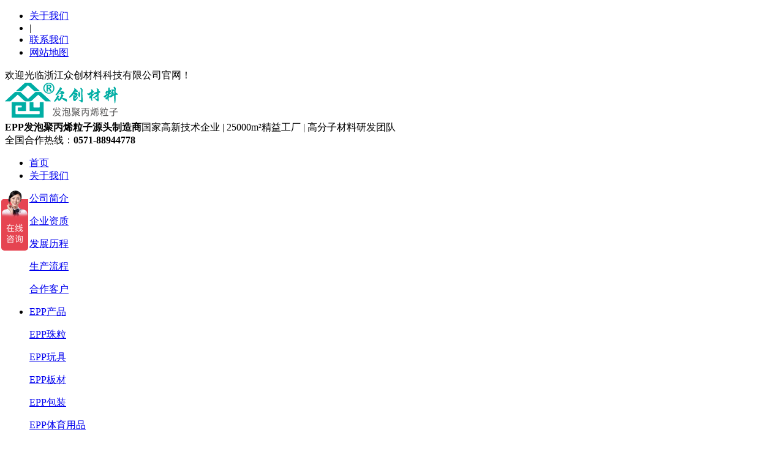

--- FILE ---
content_type: text/html
request_url: http://www.eppworld.com/ques/268.html
body_size: 5414
content:
<!DOCTYPE html>
<html lang="zh-CN">

<head>
    <meta charset="UTF-8">
    <meta http-equiv="X-UA-Compatible" content="IE=edge,chrome=1" />
    <meta name="renderer" content="webkit|ie-comp|ie-stand" />
    <meta name="viewport" content="width=device-width, initial-scale=1.0, maximum-scale=1.0, user-scalable=0">
    <meta http-equiv="Cache-Control" content="no-transform" />
    <meta name="applicable-device" content="pc">
    <meta name="MobileOptimized" content="width" />
    <meta name="HandheldFriendly" content="true" />
    <title>epp头盔用途及其优势_常见问题_新闻中心-浙江众创材料科技有限公司</title>
    <meta content="epp头盔" name="keywords" />
    <meta content="Epp材料以其高性能优势在众多的领域中使用，在安全领域主要是各种防具，如epp头盔、epp护具等等，其中epp头盔是用的比较多的，使用范围也比较广的，下面我们就来看看epp头盔的用途及其优势。" name="description" />
    <link rel="stylesheet" href="http://www.eppworld.com/static/theme010/css/animate.min.css">
    <link rel="stylesheet" href="http://www.eppworld.com/static/theme010/css/swiper.min.css">
    <link rel="stylesheet" href="http://www.eppworld.com/static/theme010/css/style.css">
    <link rel="stylesheet" href="http://www.eppworld.com/static/theme010/css/diypage.css"/>
    <!-- 系统关键js(所有自建模板必须引用) -->
    <script type="text/javascript">var is_mobile_cms = '';</script>
    <script src="http://www.eppworld.com/api/language/zh-cn/lang.js" type="text/javascript"></script>
    <script src="http://www.eppworld.com/static/assets/global/plugins/jquery.min.js" type="text/javascript"></script>
    <script src="http://www.eppworld.com/static/assets/js/cms.js" type="text/javascript"></script>
    <!-- 系统关键js结束 -->
    <script src="http://www.eppworld.com/static/theme010/js/wow.min.js"></script>
    <script src="http://www.eppworld.com/static/theme010/js/swiper.min.js"></script>
    <script src="http://www.eppworld.com/static/theme010/js/js.js"></script>
<script>
// 这段js是用来执行搜索的
function dr_module_search(name) {
    var url="http://www.eppworld.com/news/search/keyword-18htmlcom.html";
    var value = $("#"+name).val();
    if (value) {
        location.href=url.replace('18htmlcom', value);
    } else {
        $("#"+name).focus()
        dr_tips(0, "输入关键字");
    }
    return false;
}
</script>
</head>

<body>
    <div class="header">
        <div class="topbar">
            <div class="container">
                <ul>
                    <li><a href="http://www.eppworld.com/about">关于我们</a></li>
                    <li class="pipe">|</li>
                    <li><a href="http://www.eppworld.com/contact">联系我们</a></li>
                    <li class="c"><a href="/sitemap.html" target="_blank">网站地图</a></li>
                </ul>
                <span>欢迎光临浙江众创材料科技有限公司官网！</span>
            </div>
        </div>
        <div class="container clearfix"> <a href="javascript:;" class="menu-btn"><span></span></a>
            <div class="logo img-center"><a href="/" title="epp材料,epp发泡聚丙烯粒子原料提供商,浙江众创材料科技有限公司"><img src="http://www.eppworld.com/uploadfile/202103/df8db09a3c00bcc.png" alt="epp材料,epp发泡聚丙烯粒子原料提供商,浙江众创材料科技有限公司"></a></div>
            <div class="text"><strong>EPP发泡聚丙烯粒子<span>源头制造</span>商</strong>国家高新技术企业 | 25000m²精益工厂 | 高分子材料研发团队</div>
            <div class="tel">全国合作热线：<strong>0571-88944778</strong></div>
        </div>
        <div class="nav">
            <div class="container">
                <ul>
                    <li><a href="/">首页</a></li>
                    <li class="dropdown"><i class="arr"></i><a href="http://www.eppworld.com/about" title="关于我们">关于我们</a>
                            <div class="dropdown-box">
                                    <p><a href="http://www.eppworld.com/content" title="公司简介">公司简介</a></p>
                                    <p><a href="http://www.eppworld.com/zizhi" title="企业资质">企业资质</a></p>
                                    <p><a href="http://www.eppworld.com/history" title="发展历程">发展历程</a></p>
                                    <p><a href="http://www.eppworld.com/flow" title="生产流程">生产流程</a></p>
                                    <p><a href="http://www.eppworld.com/customers" title="合作客户">合作客户</a></p>
                                </div>
                        </li>
                    <li class="dropdown"><i class="arr"></i><a href="http://www.eppworld.com/product" title="EPP产品">EPP产品</a>
                            <div class="dropdown-box">
                                    <p><a href="http://www.eppworld.com/epppart" title="EPP珠粒">EPP珠粒</a></p>
                                    <p><a href="http://www.eppworld.com/epptoy" title="EPP玩具">EPP玩具</a></p>
                                    <p><a href="http://www.eppworld.com/eppboard" title="EPP板材">EPP板材</a></p>
                                    <p><a href="http://www.eppworld.com/epppack" title="EPP包装">EPP包装</a></p>
                                    <p><a href="http://www.eppworld.com/eppsport" title="EPP体育用品">EPP体育用品</a></p>
                                    <p><a href="http://www.eppworld.com/eppchain" title="EPP冷链保温">EPP冷链保温</a></p>
                                    <p><a href="http://www.eppworld.com/epphome" title="EPP健康家具">EPP健康家具</a></p>
                                    <p><a href="http://www.eppworld.com/eppcar" title="EPP汽车零配件">EPP汽车零配件</a></p>
                                    <p><a href="http://www.eppworld.com/epppanel" title="HKS保温隔声板">HKS保温隔声板</a></p>
                                    <p><a href="http://www.eppworld.com/eppbancai" title="EPP大板">EPP大板</a></p>
                                </div>
                        </li>
                    <li class="dropdown active"><i class="arr"></i><a href="http://www.eppworld.com/news" title="新闻中心">新闻中心</a>
                            <div class="dropdown-box">
                                    <p><a href="http://www.eppworld.com/qiye" title="公司新闻">公司新闻</a></p>
                                    <p><a href="http://www.eppworld.com/hangye" title="行业动态">行业动态</a></p>
                                    <p><a href="http://www.eppworld.com/ques" title="常见问题">常见问题</a></p>
                                </div>
                        </li>
                    <li class=""><i class="arr"></i><a href="http://www.eppworld.com/cases" title="EPP案例">EPP案例</a>
                        </li>
                    <li class=""><i class="arr"></i><a href="/index.php?s=form&c=liuyan&m=post" title="EPP材料订购">EPP材料订购</a>
                        </li>
                    <li class=""><i class="arr"></i><a href="http://www.eppworld.com/contact" title="联系我们">联系我们</a>
                        </li>
                </ul>
            </div>
        </div>
    </div>
    <div class="yunu-sou" style="display: block">
        <div class="container clearfix">
            <div class="hot"> <strong>热门关键词：</strong> 
                <a href="/epppart/" title="EPP珠粒">EPP珠粒</a>
      
                <a href="/epppanel/" title="HKS保温隔声板">HKS保温隔声板</a>
                
                <a href="/epptoy/" title="EPP玩具">EPP玩具</a>
                
                <a href="/eppboard/" title="EPP板材">EPP板材</a>
                
                <a href="/epppack/" title="EPP包装">EPP包装</a>
                
                <a href="/eppsport/" title="EPP体育用品">EPP体育用品</a>
                
                <a href="/eppchain/" title="EPP冷链保温">EPP冷链保温</a>
                
                <a href="/epphome/" title="EPP健康家具">EPP健康家具</a>
                
                <a href="/eppcar/" title="EPP汽车零配件">EPP汽车零配件</a>
            </div>
            <div class="hform">
                <form onsubmit="return false">
                    <input name="keyword" type="text" id="search_keyword" placeholder="请输入关键字...">
                    <button type="submit" onclick="dr_module_search('search_keyword')">搜索</button>
                </form>
            </div>
        </div>
        <style>
            .maps {
                border: 1px solid #ddd;
                margin-bottom: 20px;
                padding: 20px;
            }

            .maps,
            .maps:before,
            .maps:after,
            .maps ul,
            .maps ul:after {
                content: " ";
                clear: both;
            }

            .maps h3 {
                font-size: 1.2rem;
                font-weight: bold;
            }

            .maps ul {
                margin-bottom: 20px;
                height: auto;
            }

            .maps ul li {
                width: 20%;
                float: left;
                height: 35px;
                line-height: 35px;
            }

            @media screen and (max-width: 767px) {
                .maps ul li {
                    width: 33.333%;
                }
            }
        </style>
    </div><div class="container">
    <div class="ct2 clearfix">
        
        <div class="ct2-sd">
                        <div class="panel-sd lanmu">
                <div class="tit">新闻中心</div>
                <div class="bd">

                    <ul>
                                                <li>
                            <a href="http://www.eppworld.com/qiye" title="公司新闻">公司新闻</a>
                                                    </li>
                                                <li>
                            <a href="http://www.eppworld.com/hangye" title="行业动态">行业动态</a>
                                                    </li>
                                                <li class="cur">
                            <a href="http://www.eppworld.com/ques" title="常见问题">常见问题</a>
                                                    </li>
                                            </ul>

                </div>
            </div>

                        <div class="panel-sd">
                <div class="tit">联系我们</div>
                <div class="bd">
                    <div class="contact-sd">
                        <div class="tel">
                            <div class="img-center"><img src="http://www.eppworld.com/static/theme010/images/weixin.png" title="浙江众创材料epp发泡聚丙烯微信公众号" alt="浙江众创材料epp发泡聚丙烯微信公众号"></div>
                            <span>关注浙江众创材料</span>
                        </div>
                        <p>手机：13396593676</p>
                        <p>电话：0571-88944778</p>
                        <p>传真：0575-88227166</p>
                        <p>邮箱：201356092@qq.com</p>
                        <p>地址：浙江省绍兴市越城区马山街道329国道以北马山路以南7幢1-3层</p>
                    </div>
                </div>
            </div>
        </div>        <div class="ct2-mn">
            <div class="content-title">
                <h1>epp头盔用途及其优势</h1>
                <p> <span>发布时间：2021-11-12 17:38:48</span> <span>来源：浙江众创材料</span> <span>点击：<span class="dr_show_hits_268">0</span><script type="text/javascript"> $.ajax({ type: "GET", url:"/index.php?s=api&c=module&siteid=1&app=news&m=hits&id=268", dataType: "jsonp", success: function(data){ if (data.code) { $(".dr_show_hits_268").html(data.msg); } else { dr_tips(0, data.msg); } } }); </script>次</span> </p>
            </div>
            <div class="content-body" id="maximg">
                <p style="color: rgb(34, 34, 34); font-family: Arial, Verdana, sans-serif; font-size: 12px; white-space: normal;"><span style="font-size: 16px;">　　Epp材料以其高性能优势在众多的领域中使用，在安全领域主要是各种防具，如epp头盔、epp护具等等，其中epp头盔是用的比较多的，使用范围也比较广的，下面我们就来看看<a href="http://www.eppworld.com/eppsport/49.html" target="_self"><strong><span style="background-color: rgb(0, 255, 255);">epp头盔</span></strong></a>的用途及其优势。</span></p><p style="color: rgb(34, 34, 34); font-family: Arial, Verdana, sans-serif; font-size: 12px; white-space: normal; text-align: center;"><span style="font-size: 16px;"><img alt="" src="http://www.eppworld.com/uploads/allimg/180517/1-1P51G14H0F0.jpg" style="cursor: default; width: 500px; height: 345px;"/></span></p><p style="color: rgb(34, 34, 34); font-family: Arial, Verdana, sans-serif; font-size: 12px; white-space: normal;"><span style="font-size: 16px;">　　epp头盔强度大、重量轻在使用中可以降低使用者的负担，高强度意味着不会轻易的损坏，epp材料甚至可以用在汽车保险杠上面，可见其强度性能。而且epp材料的弹性好，在受到撞击或者压力时能够很好的保护使用者，epp头盔抗压抗冲击弹性好，在防护作用上面要比一般的泡沫产品好很多。</span></p><p style="color: rgb(34, 34, 34); font-family: Arial, Verdana, sans-serif; font-size: 12px; white-space: normal;"><span style="font-size: 16px;">　　除了防护性能之外，epp头盔无毒无味，不像常规的泡沫材料可能会散发有毒物质，而且epp材料环保可降解，出于对环保的考虑，相信以后会有更多的epp产品使用，适用更广的范围。</span></p><p style="color: rgb(34, 34, 34); font-family: Arial, Verdana, sans-serif; font-size: 12px; white-space: normal;"><span style="font-size: 16px;">　　目前来说epp头盔主要是用在运动上面，如轮滑头盔、自行车头盔，日常中摩托车、电动车头盔可能也会在内部填充epp材料，提高防护效果。Epp材料的各类优越性能，</span></p><p style="color: rgb(34, 34, 34); font-family: Arial, Verdana, sans-serif; font-size: 12px; white-space: normal;"><span style="font-size: 16px;">　　<strong><a href="http://www.eppworld.com/"><span style="background-color: rgb(0, 255, 255);">Epp材料</span></a></strong>的高防护性能对于人体保护效果很好，使用在各类安全防护上面，如各类运动等。除此之外，对于产品安全包装也有防护效果，所以epp材料在包装行业应用广泛。浙江众创材料科技有限公司可以生产各类epp产品包括epp玩具、epp建材、epp包装等等，欢迎来图来样加工定制。</span></p><p><br/></p>            </div>
            <ul class="content-exp">
                <li>上一篇：<a href="http://www.eppworld.com/ques/267.html">epp材料在家庭中使用的产品有哪些？</a></li>
                <li>下一篇：<a href="http://www.eppworld.com/ques/269.html">保温隔热材料有哪些?</a></li>
            </ul>
        </div>
    </div>
</div>
<div class="footer">
    <div class="footer-link">
        <div class="container">
            <a href="/">网站首页</a>
                        <span>|</span><a href="http://www.eppworld.com/about" title="关于我们">关于我们</a>
                        <span>|</span><a href="http://www.eppworld.com/product" title="EPP产品">EPP产品</a>
                        <span>|</span><a href="http://www.eppworld.com/news" title="新闻中心">新闻中心</a>
                        <span>|</span><a href="http://www.eppworld.com/cases" title="EPP案例">EPP案例</a>
                        <span>|</span><a href="/index.php?s=form&c=liuyan&m=post" title="EPP材料订购">EPP材料订购</a>
                        <span>|</span><a href="http://www.eppworld.com/contact" title="联系我们">联系我们</a>
                    </div>
    </div>
    <div class="container clearfix">
        <div class="footer-ewm">
            <div class="img-center"><img src="http://www.eppworld.com/uploadfile/202111/04c4f80dda7231a.png"  alt="浙江众创材料epp发泡聚丙烯微信公众号" title="浙江众创材料epp发泡聚丙烯微信公众号"/></div>
            <p>众创材料微信</p>
        </div>
        <div class="footer-logo img-center"><img src="http://www.eppworld.com/uploadfile/202111/3bb1ddd0f228e3b.png" title="epp材料,epp发泡聚丙烯粒子原料提供商,浙江众创材料科技有限公司" alt="epp材料,epp发泡聚丙烯粒子原料提供商,浙江众创材料科技有限公司"/></div>
        <div class="footer-info">
            <p>Copyright ©2017-2024 浙江众创材料科技有限公司 All Rights Reserved</p>
            <p>手  机：13396593676</p>
            <p>电  话：0571-88944778</p>
            <p>传  真：0575-88227166</p>
            <p>邮  箱：201356092@qq.com</p>
            <p>地  址：浙江省绍兴市越城区马山街道329国道以北马山路以南7幢1-3层</p>
            <p style="text-align: left;"><a href="https://beian.miit.gov.cn/" rel="nofollow" target="_self" title="浙江众创材料网站备案号">浙ICP备18025427号-1</a>&nbsp;&nbsp;&nbsp;<a target="_blank" href="http://www.beian.gov.cn/portal/registerSystemInfo?recordcode=33060202001100" rel="nofollow" style="display:inline-block;text-decoration:none;height:20px;line-height:20px;"><img src="http://www.beian.gov.cn/img/ghs.png" style="float:left;"/>&nbsp;浙公网安备33060202001100号</a></p>        </div>
    </div>
</div>

<div class="yunu-footer-fix">
    <ul class="clearfix">
        <li><a href="tel:0571-88944778"><i class="i1"></i>电话咨询</a></li>
        <li><a href="http://www.eppworld.com/product"><i class="i2"></i>产品展示</a></li>
        <li><a href="http://www.eppworld.com/news"><i class="i3"></i>新闻资讯</a></li>
        <li><a href="/"><i class="i4"></i>网站首页</a></li>
    </ul>
</div>
<script src="http://www.eppworld.com/static/theme010/js/jquery.kxbdMarquee.js"></script>
<script>
var banner = new Swiper('.banner', {
    navigation: {
        prevEl: '.banner .swiper-button-prev',
        nextEl: '.banner .swiper-button-next'
    },
    pagination: {
        el: '.banner .swiper-pagination',
        clickable: true
    }
});

$('#marquee').kxbdMarquee({ direction: 'up', isEqual: false, scrollDelay: 50 });

tabsSwiper('.hy-menu', '.hy-con');

function tabsSwiper(menu, con) {
    var swiper = new Swiper(con, {
        speed: 500,
        spaceBetween: 20,
        on: {
            slideChangeTransitionStart: function() {
                $(menu).find('li').eq(this.activeIndex).addClass('active').siblings().removeClass('active');
            }
        }
    });
    $(menu).on('click', 'li', function(e) {
        $(this).addClass('active').siblings().removeClass('active');
        swiper.slideTo($(this).index());
    });
}
</script>
<script>
    var _hmt = _hmt || [];
    (function() {
      var hm = document.createElement("script");
      hm.src = "https://hm.baidu.com/hm.js?1fba175d525c74b842126bd05af1a4aa";
      var s = document.getElementsByTagName("script")[0]; 
      s.parentNode.insertBefore(hm, s);
    })();
    </script>
</body>

</html>